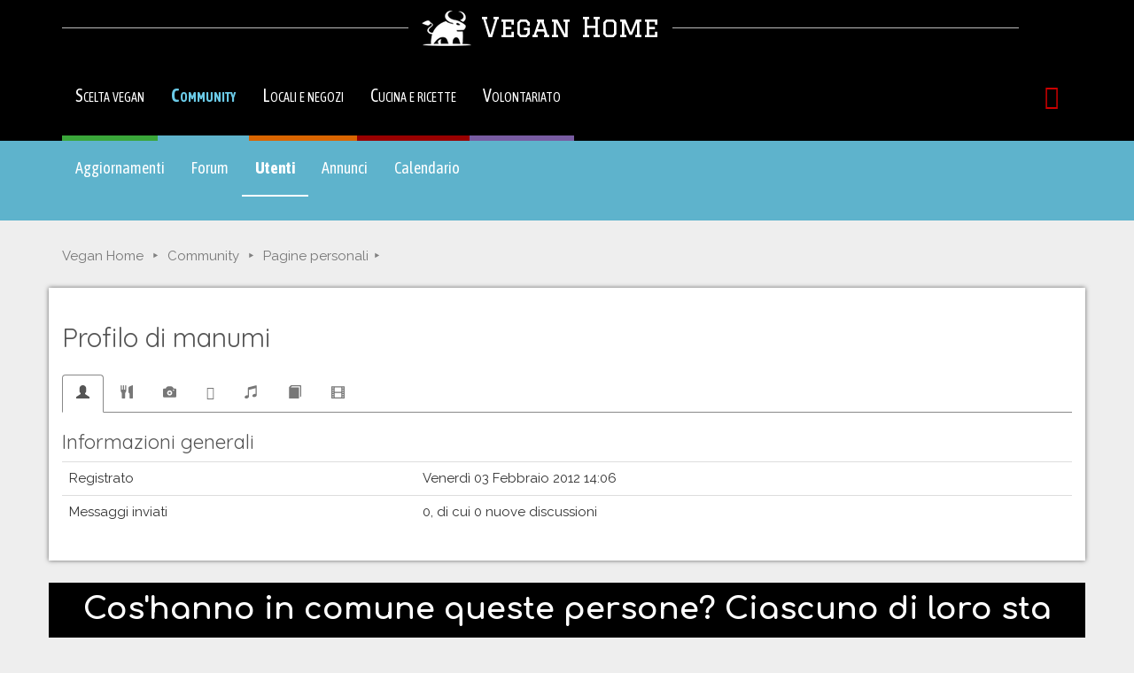

--- FILE ---
content_type: text/html; charset=utf-8
request_url: https://www.veganhome.it/profili/manumi/
body_size: 12559
content:


<!DOCTYPE html>
<html lang="it">

<head lang="it">
  <meta charset="utf-8">
  <meta http-equiv="X-UA-Compatible" content="IE=edge">
  <meta name="viewport" content="width=device-width, initial-scale=1.0">
  <link href="https://www.veganhome.it/profili/manumi/" rel="canonical">

  <title>Profilo di manumi [VeganHome]</title>
    <meta name="keywords" content="vivere vegan, salute, ristoranti vegetariani, ristoranti vegani, prodotti vegetariani, prodotti vegani, agriturismi vegetariani, agriturismi vegani, cruelty free, cucina, articoli, consumo consapevole, community, alimentazione e ambiente, alimentazione e società, animali, animalisti, vegan, scelta vegan,  alimentazione vegan, scelta vegetariana, vegetarismo, veganismo, alimentazione vegetariana, consigli pratici">
    <meta name="description" content="Punto di incontro per chi è vegan e per chi vuole diventarlo. Il sito offre elenchi di negozi, locali e ristoranti divisi per regione e provincia, informazioni su prodotti cruelty-free, abbigliamento e cosmetici non testati su animali. Una sezione è dedicata ai viaggi all'estero.">
  <meta http-equiv="imagetoolbar" content="no" />
  <meta name="MSSmartTagsPreventParsing" content="true" />
  <link href="/static/bs/css/bootstrap-vhome3f.min.css" rel="stylesheet" media="screen">
  <link href='https://fonts.googleapis.com/css?family=Open+Sans:400,400i,700|Oswald|Noto+Sans:400,700|Quicksand:400,700|Raleway:400,700|Graduate' rel='stylesheet' type='text/css'>
  <link href="https://fonts.googleapis.com/css?family=Anton|Asap+Condensed:400,700|Asap:400,700|Comfortaa:700|PT+Sans+Narrow:700" rel="stylesheet"> 
  <link rel="manifest" href="/static/js/manifest.json">
  <script src="/static/js/jquery.min.js"></script>
  
  
    <link href="/static/vegantools/cta/css/different-ways-01.min.css" rel="stylesheet">
  
  


  

  
  <!--[if lt IE 9]>
    <script src="/static/bs/js/html5shiv.js"></script>
    <script src="/static/bs/js/respond.min.js"></script>
  <![endif]-->
  <!--[if lt IE 8]>
    <link href="/static/bs/css/bootstrap-ie7.css" rel="stylesheet">
  <![endif]-->
  <link href="/static/font-awesome/css/font-awesome.min.css" rel="stylesheet">
</head>

<body class="vh-community">

<div class="modal fade" id="exintModal" tabindex="-1" role="dialog" data-backdrop="static">
  <div class="modal-dialog" role="document">
    <div class="modal-content">
      <div class="modal-body">
        
          <p class="lead" style="margin-top: 25px;">
            Vuoi <strong>diventare vegan con qualcuno che ti guida</strong>?
            Partecipa al <strong>Vegan Discovery Tour</strong>, 
            un divertente <strong>viaggio virtuale tutto gratuito.</strong>
          </p>
        
        <div class="clearfix">
          <img src="/static/img/vegan-discovery-tour.png" width="100"
          class="pull-right">
          <p>
            Ogni giorno, per 20 giorni, riceverai una mail con informazioni
            su <strong>cucina, salute, animali, e testimonianze</strong>
            di chi ha già fatto questa scelta. 
          </p>
          <p style="margin-top: 1.5em">
            <a class="btn btn-primary"
            href="https://www.vegandiscoverytour.it/?utm_source=vh&utm_medium=sito&utm_campaign=exit"
            >Iscriviti al Tour!&nbsp;&raquo;</a>
          </p>
        </div>
      </div>
      <div class="modal-footer text-center">
        <p class="text-right">
          <button type="button" class="btn btn-link" data-dismiss="modal">
          Non mi interessa</button>
        </p>
      </div>
    </div><!-- /.modal-content -->
  </div><!-- /.modal-dialog -->
</div><!-- /.modal -->

<div class="vh-brand">
<div class="container">

  <p class="vh-title-hline">
    <a href="/" class="vh-logo"><span>
    <img src="/static/img/layout/logo-veganhome.png">
    Vegan Home
    </span></a>
  </p>
</div><!-- / container vh-brand -->
</div><!-- / container vh-container -->

  <div class="vhome3-menu">
    <nav class="navbar navbar-inverse" role="navigation">
      <div class="container">
        <div class="navbar-header">
	  <button type="button" class="navbar-toggle" data-toggle="collapse"
	          data-target="#vhome3-meta">
            <span class="sr-only">Toggle navigation</span>
            <i class="fa fa-bars vh-icon-button-before"></i> Menu
  	</button>
        </div>
    
        <div class="collapse navbar-collapse" id="vhome3-meta">
  	  <ul class="nav navbar-nav" id="div-">
            <li class="ao-menu-info ">
              <a href="/diventare-vegan/" title="Perché e come essere vegan">
              Scelta vegan</a>
            </li>
            <li class="ao-menu-community active">
              <a href="/community/" 
              title="La community degli utenti di VeganHome">
                  Community</a>
            </li>
            <li class="ao-menu-shopping ">
              <a href="/locali-negozi/" title="Locali e negozi vegan-friendly">
              Locali e negozi</a>
            </li>
            <li class="ao-menu-cooking ">
              <a href="/cucina-ricette/" title="Cucina vegan, ricette e menù">Cucina e ricette</a>
            </li>
          <li class="ao-menu-activism ">
	    <a href="/volontariato-animalista/" title="Aiutaci a diffondere la scelta vegan">Volontariato</a>
          </li>
      </ul>
      <ul class="nav navbar-nav navbar-right">
   
<li>
  <a href="/myveganhome/login/" rel="nofollow">
    <i class="fa fa-lock fa-lg vh-icon-red"></i>
    <span class="visible-xs-inline">Login/Registrazione</span>
  </a>
</li>

	  
	</ul>
      </div><!--/.navbar-collapse -->
    </div><!--/container -->
  </nav>
</div>

    
<div class="vh-submenu  vh-submenu-community">

<nav class="navbar navbar-default">
  <div class="container">
    <!-- Brand and toggle get grouped for better mobile display -->
    <div class="navbar-header">

      <button type="button" class="navbar-toggle collapsed" 
        data-toggle="collapse" data-target="#community" aria-expanded="false">
          Community <i class="fa fa-chevron-down" aria-hidden="true"></i>
      </button>
    </div>
    <!-- Collect the nav links, forms, and other content for toggling -->
    <div class="collapse navbar-collapse" id="community">
      <ul class="nav navbar-nav">

        <li>

          <a href="/community/" title="La community degli utenti di VeganHome">
          Aggiornamenti</a>
        </li>

        <li>

          <a href="/forum/">Forum

          </a>
        </li>

        <li class="active">

          <a href="/profili/">Utenti

          <span class="sr-only">(Pagina corrente)</span>

          </a>
        </li>

        <li>

          <a href="/annunci/">Annunci

          </a>
        </li>

        <li>

          <a href="/calendario/">Calendario</a>
        </li>
      </ul>
    </div><!-- /.navbar-collapse -->
  </div><!-- /.container -->
</nav>

</div>





  <div class="container">
    
    


    
  </div><!-- /container -->



    
<div class="container">
      
<ol class="breadcrumb">
  <li class="hidden-xs"><a href="/">Vegan Home</a></li>
  <li class="hidden-xs"><a href="/community/">Community</a></li>
  <li><a href="/profili/"><span class="visible-xs-inline"><i class="fa fa-arrow-circle-left"></i> </span>Pagine personali</a></li>
</ol>

</div>
<div class="container content-default">
      
        <h1>Profilo di manumi</h1>
        
      
      
      
    <ul class="nav nav-tabs">
      <li role="presentation"
         class="active"><a href="/profili/manumi/"><span class="glyphicon glyphicon-user"></span></a></li>

      <li role="presentation"
        
          class="disabled"><a>
        
	<span class="glyphicon glyphicon-cutlery"></span></a>
      </li>

      <li role="presentation"
        
          class="disabled"><a>
        
	<span class="glyphicon glyphicon-camera"></span></a>
      </li>
	      
      <li role="presentation"
        
          class="disabled"><a>
	
        <i class="fa fa-quote-left"></i></a>
      </li>

    <li role="presentation"
      
         class="disabled"><a>
      
      <span class="glyphicon glyphicon-music"></a>
    </li>

    <li role="presentation"
      
        class="disabled"><a>
      
      <span class="glyphicon glyphicon-book"></span></a>
    </li>
    <li role="presentation"
      
        class="disabled"><a>
      
      <span class="glyphicon glyphicon-film"></span></a>
    </li>


  </ul>
  
    

<h2>Informazioni generali</h2>

<table class="table">
  



<tr><td>Registrato</td><td>Venerdì 03 Febbraio 2012 14:06</td></tr>
<tr><td>Messaggi inviati</td><td>0, di cui 0 nuove discussioni</td></tr>


<p></p>
























<p></p>

</table>






<!--
 <ul class="nav nav-tabs">
    <li role="presentation" class="active"><a href="/profili/manumi/"><span class="glyphicon glyphicon-user"></span> Profilo</a></li>
    <li role="presentation" class="disabled"><a href="/profili/manumi/ricette/"><span class="glyphicon glyphicon-cutlery"></span></a></li>
    <li role="presentation" class="disabled"><a href="/profili/manumi/foto/"><span class="glyphicon glyphicon-camera"></span> Foto</a></li>
    <li role="presentation" class="disabled"><a href="/profili/manumi/citazioni/"><i class="fa fa-quote-left"></i> Citazioni</a></li>
    <li role="presentation" class="disabled"><a href="/profili/manumi/musica/"><span class="glyphicon glyphicon-music"> Musica</a></li>
    <li role="presentation" class="disabled"><a href="/profili/manumi/lettura/"><span class="glyphicon glyphicon-book"></span> Lettura</a></li>
    <li role="presentation" class="disabled"><a href="/profili/manumi/cinema/"><span class="glyphicon glyphicon-film"></span> Cinema</a></li>
    </ul>

-->


</div>
<div class="container" style="padding-left: 0px; padding-right: 0px;">
<div class="vt-cta-ways01">

  <div class="row">
    <div class="col-sm-12">
      <p class="text-center">
        Cos'hanno in comune queste persone?
        Ciascuno di loro sta salvando <span>migliaia di animali</span>. 
      </p>
    </div>
  </div>

  <div class="row vt-cta-images">
    <div class="col-sm-4 col-xs-6">
     <div class="vt-cta-img-01">

       <img src="/static/vegantools/cta/img/uomo-cucina-vegan.jpg" 
       class="img-responsive" width="100%">

     </div>
    </div>
    <div class="col-sm-4 col-xs-6 hidden-xs">
      <div class="vt-cta-img-02">

        <img src="/static/vegantools/cta/img/manifestante-animalista-vivisezione.jpg"
        class="img-responsive" width="100%">

      </div>
    </div>
    <div class="col-sm-4 col-xs-6">
      <div class="vt-cta-img-03">
        <img src="/static/vegantools/cta/img/volontaria-animalista-da-casa.jpg"
        class="img-responsive" width="100%">
      </div>
    </div>
  </div>

  <div class="row">
    <div class="col-sm-8">
      <p class="vt-cta-bottom-text">
        Siamo tutti diversi, trova il modo <span>adatto a TE</span> per
        aiutare gli animali!
      </p>
    </div>
    <div class="col-sm-4">
      <p class="vt-cta-bottom-button text-right">
        <a class="btn vt-cta-btn-black" target="_blank" 
        href="https://www.agireora.org/volontari/iniziative/animalisti/"
        >Partecipa!
        <i class="fa fa-arrow-circle-right" aria-hidden="true"></i>
        </a>
      </p>
    </div>
  </div>
  
</div>

</div>




  <footer>
      <div id="vh-footer" 
      class="text-center">
      <p><span class="lead">VeganHome</span> è un progetto di
	<a href="https://www.agireora.org/" target="_blank">AgireOra -
	  Informazioni e progetti animalisti</a>
      </p>
      <p>
	<a href="/collabora/">Collabora</a> |
	<a href="/mappa-veganhome/">Mappa del sito</a> |
	<a href="/aggiornamenti/">Novit&agrave;</a> |
	<a href="/informativa-cookie/">Informativa sui cookie</a> |
        <a href="/informativa-privacy/">Informativa privacy</a> |
	<a href="mailto:info@veganhome.it">Contatti</a>
      </p>
    </div>
  </footer>
  

<script src="/static/bs/js/bootstrap.min.js"></script>

  <script src="/static/js/exint.js"></script>


<script src="/static/firebasejs/8.4.1/firebase-app.js"></script>
<script src="/static/firebasejs/8.4.1/firebase-messaging.js"></script>
<script src="/pushsub/mng.js"></script>


  <!-- Google tag (gtag.js) -->
  <script async
      src="https://www.googletagmanager.com/gtag/js?id=G-QVJNB2T82V">
  </script>
  <script>
    window.dataLayer = window.dataLayer || [];
    function gtag(){dataLayer.push(arguments);}
    gtag('js', new Date());
    gtag('config', 'G-QVJNB2T82V');
  </script>


</body>

</html>

